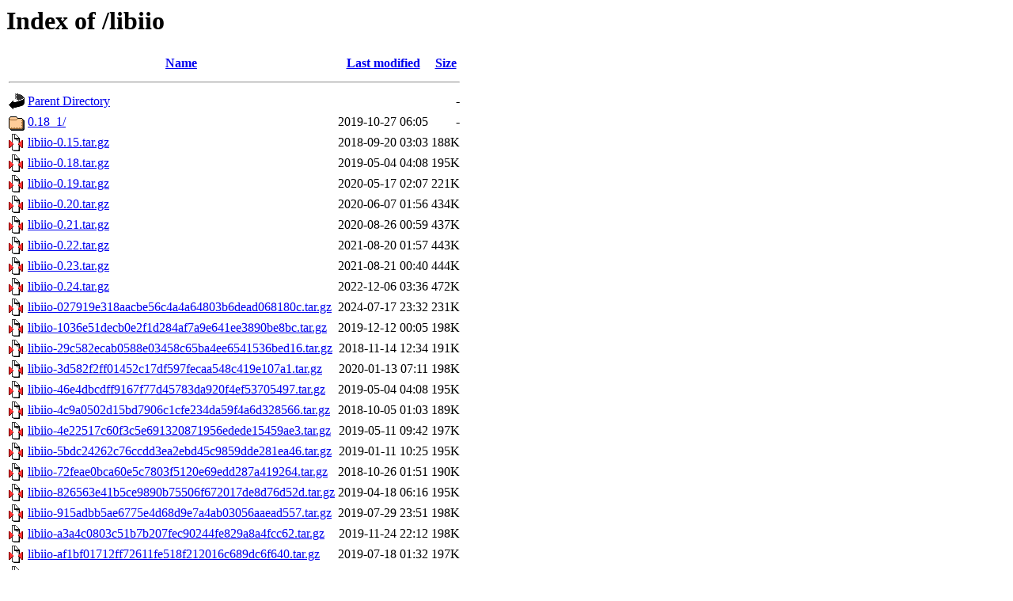

--- FILE ---
content_type: text/html;charset=UTF-8
request_url: https://kmq.jp.distfiles.macports.org/libiio/?C=N;O=A
body_size: 10467
content:
<!DOCTYPE HTML PUBLIC "-//W3C//DTD HTML 3.2 Final//EN">
<html>
 <head>
  <title>Index of /libiio</title>
 </head>
 <body>
<h1>Index of /libiio</h1>
  <table>
   <tr><th valign="top"><img src="/icons/blank.gif" alt="[ICO]"></th><th><a href="?C=N;O=D">Name</a></th><th><a href="?C=M;O=A">Last modified</a></th><th><a href="?C=S;O=A">Size</a></th></tr>
   <tr><th colspan="4"><hr></th></tr>
<tr><td valign="top"><a href="/"><img src="/icons/back.gif" alt="[PARENTDIR]"></a></td><td><a href="/">Parent Directory</a></td><td>&nbsp;</td><td align="right">  - </td></tr>
<tr><td valign="top"><a href="0.18_1/"><img src="/icons/folder.gif" alt="[DIR]"></a></td><td><a href="0.18_1/">0.18_1/</a></td><td align="right">2019-10-27 06:05  </td><td align="right">  - </td></tr>
<tr><td valign="top"><a href="libiio-0.15.tar.gz"><img src="/icons/compressed.gif" alt="[   ]"></a></td><td><a href="libiio-0.15.tar.gz">libiio-0.15.tar.gz</a></td><td align="right">2018-09-20 03:03  </td><td align="right">188K</td></tr>
<tr><td valign="top"><a href="libiio-0.18.tar.gz"><img src="/icons/compressed.gif" alt="[   ]"></a></td><td><a href="libiio-0.18.tar.gz">libiio-0.18.tar.gz</a></td><td align="right">2019-05-04 04:08  </td><td align="right">195K</td></tr>
<tr><td valign="top"><a href="libiio-0.19.tar.gz"><img src="/icons/compressed.gif" alt="[   ]"></a></td><td><a href="libiio-0.19.tar.gz">libiio-0.19.tar.gz</a></td><td align="right">2020-05-17 02:07  </td><td align="right">221K</td></tr>
<tr><td valign="top"><a href="libiio-0.20.tar.gz"><img src="/icons/compressed.gif" alt="[   ]"></a></td><td><a href="libiio-0.20.tar.gz">libiio-0.20.tar.gz</a></td><td align="right">2020-06-07 01:56  </td><td align="right">434K</td></tr>
<tr><td valign="top"><a href="libiio-0.21.tar.gz"><img src="/icons/compressed.gif" alt="[   ]"></a></td><td><a href="libiio-0.21.tar.gz">libiio-0.21.tar.gz</a></td><td align="right">2020-08-26 00:59  </td><td align="right">437K</td></tr>
<tr><td valign="top"><a href="libiio-0.22.tar.gz"><img src="/icons/compressed.gif" alt="[   ]"></a></td><td><a href="libiio-0.22.tar.gz">libiio-0.22.tar.gz</a></td><td align="right">2021-08-20 01:57  </td><td align="right">443K</td></tr>
<tr><td valign="top"><a href="libiio-0.23.tar.gz"><img src="/icons/compressed.gif" alt="[   ]"></a></td><td><a href="libiio-0.23.tar.gz">libiio-0.23.tar.gz</a></td><td align="right">2021-08-21 00:40  </td><td align="right">444K</td></tr>
<tr><td valign="top"><a href="libiio-0.24.tar.gz"><img src="/icons/compressed.gif" alt="[   ]"></a></td><td><a href="libiio-0.24.tar.gz">libiio-0.24.tar.gz</a></td><td align="right">2022-12-06 03:36  </td><td align="right">472K</td></tr>
<tr><td valign="top"><a href="libiio-027919e318aacbe56c4a4a64803b6dead068180c.tar.gz"><img src="/icons/compressed.gif" alt="[   ]"></a></td><td><a href="libiio-027919e318aacbe56c4a4a64803b6dead068180c.tar.gz">libiio-027919e318aacbe56c4a4a64803b6dead068180c.tar.gz</a></td><td align="right">2024-07-17 23:32  </td><td align="right">231K</td></tr>
<tr><td valign="top"><a href="libiio-1036e51decb0e2f1d284af7a9e641ee3890be8bc.tar.gz"><img src="/icons/compressed.gif" alt="[   ]"></a></td><td><a href="libiio-1036e51decb0e2f1d284af7a9e641ee3890be8bc.tar.gz">libiio-1036e51decb0e2f1d284af7a9e641ee3890be8bc.tar.gz</a></td><td align="right">2019-12-12 00:05  </td><td align="right">198K</td></tr>
<tr><td valign="top"><a href="libiio-29c582ecab0588e03458c65ba4ee6541536bed16.tar.gz"><img src="/icons/compressed.gif" alt="[   ]"></a></td><td><a href="libiio-29c582ecab0588e03458c65ba4ee6541536bed16.tar.gz">libiio-29c582ecab0588e03458c65ba4ee6541536bed16.tar.gz</a></td><td align="right">2018-11-14 12:34  </td><td align="right">191K</td></tr>
<tr><td valign="top"><a href="libiio-3d582f2ff01452c17df597fecaa548c419e107a1.tar.gz"><img src="/icons/compressed.gif" alt="[   ]"></a></td><td><a href="libiio-3d582f2ff01452c17df597fecaa548c419e107a1.tar.gz">libiio-3d582f2ff01452c17df597fecaa548c419e107a1.tar.gz</a></td><td align="right">2020-01-13 07:11  </td><td align="right">198K</td></tr>
<tr><td valign="top"><a href="libiio-46e4dbcdff9167f77d45783da920f4ef53705497.tar.gz"><img src="/icons/compressed.gif" alt="[   ]"></a></td><td><a href="libiio-46e4dbcdff9167f77d45783da920f4ef53705497.tar.gz">libiio-46e4dbcdff9167f77d45783da920f4ef53705497.tar.gz</a></td><td align="right">2019-05-04 04:08  </td><td align="right">195K</td></tr>
<tr><td valign="top"><a href="libiio-4c9a0502d15bd7906c1cfe234da59f4a6d328566.tar.gz"><img src="/icons/compressed.gif" alt="[   ]"></a></td><td><a href="libiio-4c9a0502d15bd7906c1cfe234da59f4a6d328566.tar.gz">libiio-4c9a0502d15bd7906c1cfe234da59f4a6d328566.tar.gz</a></td><td align="right">2018-10-05 01:03  </td><td align="right">189K</td></tr>
<tr><td valign="top"><a href="libiio-4e22517c60f3c5e691320871956edede15459ae3.tar.gz"><img src="/icons/compressed.gif" alt="[   ]"></a></td><td><a href="libiio-4e22517c60f3c5e691320871956edede15459ae3.tar.gz">libiio-4e22517c60f3c5e691320871956edede15459ae3.tar.gz</a></td><td align="right">2019-05-11 09:42  </td><td align="right">197K</td></tr>
<tr><td valign="top"><a href="libiio-5bdc24262c76ccdd3ea2ebd45c9859dde281ea46.tar.gz"><img src="/icons/compressed.gif" alt="[   ]"></a></td><td><a href="libiio-5bdc24262c76ccdd3ea2ebd45c9859dde281ea46.tar.gz">libiio-5bdc24262c76ccdd3ea2ebd45c9859dde281ea46.tar.gz</a></td><td align="right">2019-01-11 10:25  </td><td align="right">195K</td></tr>
<tr><td valign="top"><a href="libiio-72feae0bca60e5c7803f5120e69edd287a419264.tar.gz"><img src="/icons/compressed.gif" alt="[   ]"></a></td><td><a href="libiio-72feae0bca60e5c7803f5120e69edd287a419264.tar.gz">libiio-72feae0bca60e5c7803f5120e69edd287a419264.tar.gz</a></td><td align="right">2018-10-26 01:51  </td><td align="right">190K</td></tr>
<tr><td valign="top"><a href="libiio-826563e41b5ce9890b75506f672017de8d76d52d.tar.gz"><img src="/icons/compressed.gif" alt="[   ]"></a></td><td><a href="libiio-826563e41b5ce9890b75506f672017de8d76d52d.tar.gz">libiio-826563e41b5ce9890b75506f672017de8d76d52d.tar.gz</a></td><td align="right">2019-04-18 06:16  </td><td align="right">195K</td></tr>
<tr><td valign="top"><a href="libiio-915adbb5ae6775e4d68d9e7a4ab03056aaead557.tar.gz"><img src="/icons/compressed.gif" alt="[   ]"></a></td><td><a href="libiio-915adbb5ae6775e4d68d9e7a4ab03056aaead557.tar.gz">libiio-915adbb5ae6775e4d68d9e7a4ab03056aaead557.tar.gz</a></td><td align="right">2019-07-29 23:51  </td><td align="right">198K</td></tr>
<tr><td valign="top"><a href="libiio-a3a4c0803c51b7b207fec90244fe829a8a4fcc62.tar.gz"><img src="/icons/compressed.gif" alt="[   ]"></a></td><td><a href="libiio-a3a4c0803c51b7b207fec90244fe829a8a4fcc62.tar.gz">libiio-a3a4c0803c51b7b207fec90244fe829a8a4fcc62.tar.gz</a></td><td align="right">2019-11-24 22:12  </td><td align="right">198K</td></tr>
<tr><td valign="top"><a href="libiio-af1bf01712ff72611fe518f212016c689dc6f640.tar.gz"><img src="/icons/compressed.gif" alt="[   ]"></a></td><td><a href="libiio-af1bf01712ff72611fe518f212016c689dc6f640.tar.gz">libiio-af1bf01712ff72611fe518f212016c689dc6f640.tar.gz</a></td><td align="right">2019-07-18 01:32  </td><td align="right">197K</td></tr>
<tr><td valign="top"><a href="libiio-b8f3bf93ee8016c800271603cc3a389a0769c6c3.tar.gz"><img src="/icons/compressed.gif" alt="[   ]"></a></td><td><a href="libiio-b8f3bf93ee8016c800271603cc3a389a0769c6c3.tar.gz">libiio-b8f3bf93ee8016c800271603cc3a389a0769c6c3.tar.gz</a></td><td align="right">2019-06-27 03:06  </td><td align="right">197K</td></tr>
<tr><td valign="top"><a href="libiio-c0012d04b2f885d930fc69e5658d1825bff1ff4a.tar.gz"><img src="/icons/compressed.gif" alt="[   ]"></a></td><td><a href="libiio-c0012d04b2f885d930fc69e5658d1825bff1ff4a.tar.gz">libiio-c0012d04b2f885d930fc69e5658d1825bff1ff4a.tar.gz</a></td><td align="right">2019-08-18 05:58  </td><td align="right">198K</td></tr>
<tr><td valign="top"><a href="libiio-c54152afd30973a862e8f9d58cff0233f9ef461a.tar.gz"><img src="/icons/compressed.gif" alt="[   ]"></a></td><td><a href="libiio-c54152afd30973a862e8f9d58cff0233f9ef461a.tar.gz">libiio-c54152afd30973a862e8f9d58cff0233f9ef461a.tar.gz</a></td><td align="right">2018-11-29 00:50  </td><td align="right">194K</td></tr>
<tr><td valign="top"><a href="libiio-c80412c20201df9f52da90d3f9077a5415916a55.tar.gz"><img src="/icons/compressed.gif" alt="[   ]"></a></td><td><a href="libiio-c80412c20201df9f52da90d3f9077a5415916a55.tar.gz">libiio-c80412c20201df9f52da90d3f9077a5415916a55.tar.gz</a></td><td align="right">2018-09-20 03:03  </td><td align="right">188K</td></tr>
<tr><td valign="top"><a href="libiio-c9a854f8d68b2c918ba43aa532dba9c61087c46d.tar.gz"><img src="/icons/compressed.gif" alt="[   ]"></a></td><td><a href="libiio-c9a854f8d68b2c918ba43aa532dba9c61087c46d.tar.gz">libiio-c9a854f8d68b2c918ba43aa532dba9c61087c46d.tar.gz</a></td><td align="right">2019-11-11 23:59  </td><td align="right">198K</td></tr>
<tr><td valign="top"><a href="libiio-cce2ee21b1f9f951c7804f1e03f6c1667b5e9482.tar.gz"><img src="/icons/compressed.gif" alt="[   ]"></a></td><td><a href="libiio-cce2ee21b1f9f951c7804f1e03f6c1667b5e9482.tar.gz">libiio-cce2ee21b1f9f951c7804f1e03f6c1667b5e9482.tar.gz</a></td><td align="right">2019-02-15 01:11  </td><td align="right">195K</td></tr>
<tr><td valign="top"><a href="libiio-d765acbfbced089c7f68955630eda5d520b380ce.tar.gz"><img src="/icons/compressed.gif" alt="[   ]"></a></td><td><a href="libiio-d765acbfbced089c7f68955630eda5d520b380ce.tar.gz">libiio-d765acbfbced089c7f68955630eda5d520b380ce.tar.gz</a></td><td align="right">2019-01-08 05:54  </td><td align="right">195K</td></tr>
<tr><td valign="top"><a href="libiio-eec56165dbc4357d7033d8485a6f531520779299.tar.gz"><img src="/icons/compressed.gif" alt="[   ]"></a></td><td><a href="libiio-eec56165dbc4357d7033d8485a6f531520779299.tar.gz">libiio-eec56165dbc4357d7033d8485a6f531520779299.tar.gz</a></td><td align="right">2019-06-12 05:14  </td><td align="right">197K</td></tr>
<tr><td valign="top"><a href="libiio-f24c618145935a1d55478ac80938463d6ba3d261.tar.gz"><img src="/icons/compressed.gif" alt="[   ]"></a></td><td><a href="libiio-f24c618145935a1d55478ac80938463d6ba3d261.tar.gz">libiio-f24c618145935a1d55478ac80938463d6ba3d261.tar.gz</a></td><td align="right">2019-02-13 03:21  </td><td align="right">195K</td></tr>
   <tr><th colspan="4"><hr></th></tr>
</table>
<address>Apache/2.4.61 (Unix) OpenSSL/3.0.13 Server at kmq.jp.distfiles.macports.org Port 443</address>
</body></html>
